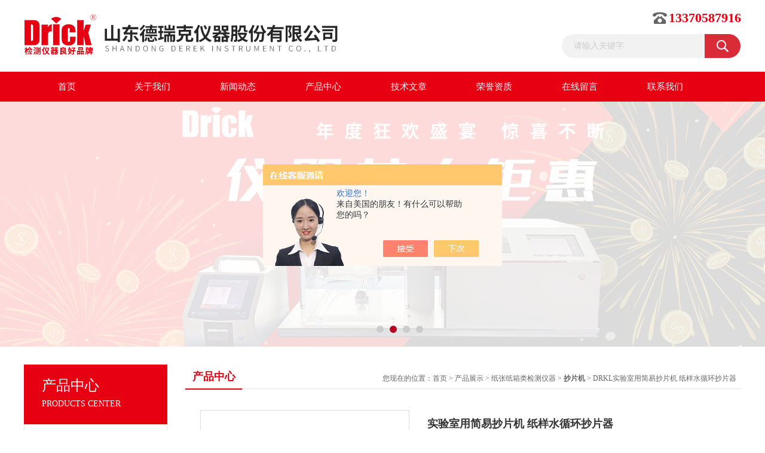

--- FILE ---
content_type: text/html; charset=utf-8
request_url: http://www.sddrk.cn/Products-36798557.html
body_size: 8965
content:
<!DOCTYPE html PUBLIC "-//W3C//DTD XHTML 1.0 Transitional//EN" "http://www.w3.org/TR/xhtml1/DTD/xhtml1-transitional.dtd">
<html xmlns="http://www.w3.org/1999/xhtml">
<head>
<meta http-equiv="Content-Type" content="text/html; charset=utf-8" />
<TITLE>实验室用简易抄片机 纸样水循环抄片器DRKL-山东德瑞克仪器股份有限公司</TITLE>
<META NAME="Keywords" CONTENT="实验室用简易抄片机 纸样水循环抄片器">
<META NAME="Description" CONTENT="山东德瑞克仪器股份有限公司所提供的DRKL实验室用简易抄片机 纸样水循环抄片器质量可靠、规格齐全,山东德瑞克仪器股份有限公司不仅具有专业的技术水平,更有良好的售后服务和优质的解决方案,欢迎您来电咨询此产品具体参数及价格等详细信息！">
<script src="/ajax/common.ashx" type="text/javascript"></script>
<script src="/ajax/NewPersonalStyle.Classes.SendMSG,NewPersonalStyle.ashx" type="text/javascript"></script>
<script src="/js/videoback.js" type="text/javascript"></script>
<link href="/Skins/429986/css/css.css" rel="stylesheet" type="text/css" />
<script type="text/javascript" src="/Skins/429986/js/jquery.pack.js"></script>
<script type="text/javascript" src="/Skins/429986/js/jquery.SuperSlide.js"></script>

<script type="application/ld+json">
{
"@context": "https://ziyuan.baidu.com/contexts/cambrian.jsonld",
"@id": "http://www.sddrk.cn/Products-36798557.html",
"title": "实验室用简易抄片机 纸样水循环抄片器DRKL",
"pubDate": "2022-03-16T15:51:58",
"upDate": "2026-01-05T13:30:02"
    }</script>
<script type="text/javascript" src="/ajax/common.ashx"></script>
<script src="/ajax/NewPersonalStyle.Classes.SendMSG,NewPersonalStyle.ashx" type="text/javascript"></script>
<script type="text/javascript">
var viewNames = "";
var cookieArr = document.cookie.match(new RegExp("ViewNames" + "=[_0-9]*", "gi"));
if (cookieArr != null && cookieArr.length > 0) {
   var cookieVal = cookieArr[0].split("=");
    if (cookieVal[0] == "ViewNames") {
        viewNames = unescape(cookieVal[1]);
    }
}
if (viewNames == "") {
    var exp = new Date();
    exp.setTime(exp.getTime() + 7 * 24 * 60 * 60 * 1000);
    viewNames = new Date().valueOf() + "_" + Math.round(Math.random() * 1000 + 1000);
    document.cookie = "ViewNames" + "=" + escape(viewNames) + "; expires" + "=" + exp.toGMTString();
}
SendMSG.ToSaveViewLog("36798557", "ProductsInfo",viewNames, function() {});
</script>
<script language="javaScript" src="/js/JSChat.js"></script><script language="javaScript">function ChatBoxClickGXH() { DoChatBoxClickGXH('https://chat.chem17.com',433221) }</script><script>!window.jQuery && document.write('<script src="https://public.mtnets.com/Plugins/jQuery/2.2.4/jquery-2.2.4.min.js" integrity="sha384-rY/jv8mMhqDabXSo+UCggqKtdmBfd3qC2/KvyTDNQ6PcUJXaxK1tMepoQda4g5vB" crossorigin="anonymous">'+'</scr'+'ipt>');</script><script type="text/javascript" src="https://chat.chem17.com/chat/KFCenterBox/429986"></script><script type="text/javascript" src="https://chat.chem17.com/chat/KFLeftBox/429986"></script><script>
(function(){
var bp = document.createElement('script');
var curProtocol = window.location.protocol.split(':')[0];
if (curProtocol === 'https') {
bp.src = 'https://zz.bdstatic.com/linksubmit/push.js';
}
else {
bp.src = 'http://push.zhanzhang.baidu.com/push.js';
}
var s = document.getElementsByTagName("script")[0];
s.parentNode.insertBefore(bp, s);
})();
</script>
</head>
<body>
<div id="header_box">
  <div id="header">
    <div class="logo"><a href="/"><img src="/Skins/429986/images/logo.jpg" border="0" /></a></div>
    <div class="top_right">
      <!--<div class="top_nav"><a href="/">返回首页</a> <a href="/order.html">在线留言</a> <a href="/contact.html">联系我们</a></div>-->
      <div class="tel">13370587916</div>
      <div id="search">
                    <form id="form1" name="form1" method="post" onsubmit="return checkFrom(this);" action="/products.html">
                    <input name="keyword" type="text" class="ss_input"onfocus="if (value =='请输入关键字'){value =''}" onblur="if (value =='')" value="请输入关键字"  />
                    <input name="" type="submit" class="ss_an" value="" />
                    </form>
                    
                    
                </div>
    </div>
  </div>
</div>
<div id="nav_box">
  <ul id="nav">
    <li><a href="/">首页</a></li>
    <li><a href="/aboutus.html" rel="nofollow">关于我们</a> </li>
    <li><a href="/news.html">新闻动态</a></li>
    <li><a href="/products.html">产品中心</a></li>
    <li><a href="/article.html">技术文章</a></li>
    <li><a href="/honor.html"rel="nofollow">荣誉资质</a></li>
    <li><a href="/order.html">在线留言</a></li>
    <li class="no_x"><a href="/contact.html"rel="nofollow">联系我们</a></li>
  </ul> 
</div>
<script src="https://www.chem17.com/mystat.aspx?u=drick"></script>
<div id="banner_big">
  <div class="picBtnLeft">
    <!--数字按钮-->
    <div class="hd"><ul><li></li><li></li><li></li><li></li></ul></div>
    <div class="bd">
      <ul>
      <li>
          <div class="bg"></div>
          <div class="pic"><a href="/products.html"><img src="/Skins/429986/images/ba4.jpg"/></a></div>
          <div class="title"><a></a></div>
        </li>
        <li>
          <div class="bg"></div>
          <div class="pic"><a href="/products.html"><img src="/Skins/429986/images/ba1.jpg"/></a></div>
          <div class="title"><a></a></div>
        </li>
        <li>
          <div class="bg"></div>
          <div class="pic"><a href="/products.html"><img src="/Skins/429986/images/ba2.jpg"/></a></div>
          <div class="title"><a></a></div>
        </li>
        <li>
          <div class="bg"></div>
          <div class="pic"><a href="/products.html"><img src="/Skins/429986/images/ba3.jpg"/></a></div>
          <div class="title"><a></a></div>
        </li>
      </ul>
    </div>
  </div>
  <script type="text/javascript">jQuery("#banner_big .picBtnLeft").slide({ mainCell:".bd ul",autoPlay:true });</script>
</div>
<div id="content_top">
  <div id="ny_content">
    <div class="ny_left">
      <div class="zc_l fl">
			<div class="menu_top"><span>产品中心</span><p>PRODUCTS CENTER</p></div>
            <ul class="pro_menu">
             
              <li><a href="/ParentList-2014448.html" title="纸张纸箱类检测仪器" onmouseover="showsubmenu('纸张纸箱类检测仪器')">纸张纸箱类检测仪器</a></li>
              <div id="submenu_纸张纸箱类检测仪器" style="display:none">
               <dl>
                  
                     <dd><a href="/SonList-2373680.html" title="粘合剥离支架">粘合剥离支架</a></dd>
                   
                     <dd><a href="/SonList-2335170.html" title="页面拉力仪">页面拉力仪</a></dd>
                   
                     <dd><a href="/SonList-2274003.html" title="筛浆机">筛浆机</a></dd>
                   
                     <dd><a href="/SonList-2274001.html" title="解离器">解离器</a></dd>
                   
                     <dd><a href="/SonList-2270060.html" title="抗压试验机">抗压试验机</a></dd>
                   
                     <dd><a href="/SonList-2259925.html" title="挺度仪">挺度仪</a></dd>
                   
                     <dd><a href="/SonList-2251814.html" title="标准游离度仪">标准游离度仪</a></dd>
                   
                     <dd><a href="/SonList-2251768.html" title="磨浆机">磨浆机</a></dd>
                   
                     <dd><a href="/SonList-2251202.html" title="卫生纸掉粉率试验机">卫生纸掉粉率试验机</a></dd>
                   
                     <dd><a href="/SonList-2249418.html" title="强度测定仪">强度测定仪</a></dd>
                   
                     <dd><a href="/SonList-2233981.html" title="成型器">成型器</a></dd>
                   
                     <dd><a href="/SonList-2232896.html" title="配件胶膜">配件胶膜</a></dd>
                   
                     <dd><a href="/SonList-2231661.html" title="环压测试仪">环压测试仪</a></dd>
                   
                     <dd><a href="/SonList-2227667.html" title="抗压强度测定仪">抗压强度测定仪</a></dd>
                   
                     <dd><a href="/SonList-2225457.html" title="旋转粘度计">旋转粘度计</a></dd>
                   
                     <dd><a href="/SonList-2222523.html" title="性能测试仪">性能测试仪</a></dd>
                   
                     <dd><a href="/SonList-2222428.html" title="油墨脱色试验机 打样机">油墨脱色试验机 打样机</a></dd>
                   
                     <dd><a href="/SonList-2222376.html" title="色差仪">色差仪</a></dd>
                   
                     <dd><a href="/SonList-2221283.html" title="紫外分析仪">紫外分析仪</a></dd>
                   
                     <dd><a href="/SonList-2220900.html" title="表面吸水性能测试仪">表面吸水性能测试仪</a></dd>
                   
                     <dd><a href="/SonList-2220812.html" title="纸浆纤维标准解离器">纸浆纤维标准解离器</a></dd>
                   
                     <dd><a href="/SonList-2220653.html" title="切纸刀">切纸刀</a></dd>
                   
                     <dd><a href="/SonList-2220499.html" title="耐摩擦测试仪">耐摩擦测试仪</a></dd>
                   
                     <dd><a href="/SonList-2220493.html" title="纸箱滑动角测定试验仪">纸箱滑动角测定试验仪</a></dd>
                   
                     <dd><a href="/SonList-2220487.html" title="运输包装件斜面冲击试验机">运输包装件斜面冲击试验机</a></dd>
                   
                     <dd><a href="/SonList-2220015.html" title="干燥器">干燥器</a></dd>
                   
                     <dd><a href="/SonList-2219777.html" title="抄片机">抄片机</a></dd>
                   
                     <dd><a href="/SonList-2219752.html" title="打浆机">打浆机</a></dd>
                   
                     <dd><a href="/SonList-2188775.html" title="水分仪">水分仪</a></dd>
                   
                     <dd><a href="/SonList-2188768.html" title="离心机">离心机</a></dd>
                   
                     <dd><a href="/SonList-2188273.html" title="测厚仪">测厚仪</a></dd>
                   
                     <dd><a href="/SonList-2187960.html" title="取样器">取样器</a></dd>
                   
                     <dd><a href="/SonList-2183571.html" title="柔软度仪">柔软度仪</a></dd>
                   
                     <dd><a href="/SonList-2176801.html" title="耐破度仪">耐破度仪</a></dd>
                   
                     <dd><a href="/SonList-2175955.html" title="试验仪">试验仪</a></dd>
                   
                     <dd><a href="/SonList-2169751.html" title="试验机">试验机</a></dd>
                   
                     <dd><a href="/SonList-2147454.html" title="书刊装订强度测试仪">书刊装订强度测试仪</a></dd>
                   
                     <dd><a href="/SonList-2014563.html" title="纸箱抗压试验机">纸箱抗压试验机</a></dd>
                   
                     <dd><a href="/SonList-2014562.html" title="纸张抗张强度测试仪">纸张抗张强度测试仪</a></dd>
                   
                     <dd><a href="/SonList-2014561.html" title="戳穿度仪">戳穿度仪</a></dd>
                   
                     <dd><a href="/SonList-2014560.html" title="平滑度测试仪">平滑度测试仪</a></dd>
                   
                     <dd><a href="/SonList-2014558.html" title="纸张厚度测试仪">纸张厚度测试仪</a></dd>
                   
                     <dd><a href="/SonList-2014557.html" title="纸张撕裂度仪">纸张撕裂度仪</a></dd>
                   
                     <dd><a href="/SonList-2014553.html" title="可勃吸收测定仪">可勃吸收测定仪</a></dd>
                   
                     <dd><a href="/SonList-2014552.html" title="吸水率测定仪">吸水率测定仪</a></dd>
                   
                     <dd><a href="/SonList-2014550.html" title="耐折度仪">耐折度仪</a></dd>
                   
                     <dd><a href="/SonList-2014549.html" title="压缩试验仪">压缩试验仪</a></dd>
                   
                     <dd><a href="/SonList-2014547.html" title="槽纹仪">槽纹仪</a></dd>
                   
                     <dd><a href="/SonList-2014545.html" title="打浆度仪">打浆度仪</a></dd>
                   
                     <dd><a href="/SonList-2014544.html" title="尘埃度测定仪">尘埃度测定仪</a></dd>
                   
                     <dd><a href="/SonList-2014543.html" title="纸巾柔软度测定仪">纸巾柔软度测定仪</a></dd>
                   
                     <dd><a href="/SonList-2014542.html" title="纸张透气度仪">纸张透气度仪</a></dd>
                   
                     <dd><a href="/SonList-2014540.html" title="跌落试验机">跌落试验机</a></dd>
                   
                     <dd><a href="/SonList-2014539.html" title="电动离心机">电动离心机</a></dd>
                   
                     <dd><a href="/SonList-2014538.html" title="层间剥离试验机">层间剥离试验机</a></dd>
                   
                     <dd><a href="/SonList-2014537.html" title="磨擦试验机">磨擦试验机</a></dd>
                   
                     <dd><a href="/SonList-2014536.html" title="圆盘剥离试验机">圆盘剥离试验机</a></dd>
                   
                     <dd><a href="/SonList-2014534.html" title="频闪仪">频闪仪</a></dd>
                   
                     <dd><a href="/SonList-2014533.html" title="白度仪">白度仪</a></dd>
                   
                     <dd><a href="/SonList-2014532.html" title="全自动色度仪">全自动色度仪</a></dd>
                   
                     <dd><a href="/SonList-2014530.html" title="标准光源灯箱">标准光源灯箱</a></dd>
                   
                     <dd><a href="/SonList-2014528.html" title="光泽度仪">光泽度仪</a></dd>
                   
                     <dd><a href="/SonList-2014527.html" title="反压高温蒸煮锅">反压高温蒸煮锅</a></dd>
                   
                     <dd><a href="/SonList-2014525.html" title="模拟运输振动台">模拟运输振动台</a></dd>
                   
                 </dl>
               </div>
              
              <li><a href="/products.html">查看更多</a></li>
           </ul>
		</div>
    </div>
    <div class="ny_right">
      <div id="ny_bt"><b>产品中心</b><span>您现在的位置：<a href="/">首页</a> > <a href="/products.html">产品展示</a> > <a href="/ParentList-2014448.html">纸张纸箱类检测仪器</a> > <a href="/SonList-2219777.html"><strong>抄片机</strong></a> > DRKL实验室用简易抄片机 纸样水循环抄片器</span></div>
      <div id="ny_con">
        <div id="nr_main_box">
          <div id="pro_detail_box01"><!--产品图片和基本资料-->
            <div id="pro_detail_text"><!--产品基本信息-->
              <h1>实验室用简易抄片机 纸样水循环抄片器</h1>
              <div class="pro_ms">
                <p class="gxsj">更新时间：2026-01-05</p>
                <div class="bt">简要描述：</div>
                 <p class="xqms">DRK6L 实验室用简易抄片机 纸样水循环抄片器，该款抄片器是造纸实验室用于把纸浆制成φ200纸样的纸页成型设备。本机抄片器速度快、质量稳定直观可靠，具有体积小，拆卸及操作移动方便；白水循环，电动上浆，空气动力气泡匀浆和手动匀浆两用，大口径手动阀放水，可外接真空抽吸。</p>
              </div>
              <div class="c_prodetail">
                <p><img src="/Skins/429986/images/pro_arr_tel.gif" />&nbsp;&nbsp;免费咨询：0531-62335477</p>
                <p><a href="mailto:3456399719@qq.com"><img src="/Skins/429986/images/pro_arr_email.gif"/>&nbsp;&nbsp;发邮件给我们：3456399719@qq.com</a></p>
                
                <div id="clear"></div>
              </div>
            </div><!--产品基本信息-->
            <div id="preview">
                <div class="proimg_xq"><a href="http://img80.chem17.com/gxhpic_0eec3ce10a/24e8f035994b740a8c8c42065ae1155631954e62c9e8a6f89022624e6350da6fa2791aac753b7512.jpg"  title=""  class="xqimg"><img src="http://img80.chem17.com/gxhpic_0eec3ce10a/24e8f035994b740a8c8c42065ae1155631954e62c9e8a6f89022624e6350da6fa2791aac753b7512.jpg"/></a></div>
            
            </div><!--产品图片-->
          </div> <!--产品图片和基本资料 END-->
          <div id="clear"></div>
          <div id="ny_pro_box02"><!--商品介绍、详细参数、售后服务-->
            <div id="con"><!--TAB切换 BOX-->
              <ul id="tags"><!--TAB 标题切换-->
                <li class=selectTag><a onmouseover="selectTag('tagContent0',this)" href="javascript:void(0)"onFocus="this.blur()">产品介绍</a> </li>
                <li><a onmouseover="selectTag('tagContent1',this)" href="javascript:void(0)"onFocus="this.blur()">相关产品</a> </li>
                <li><a onmouseover="selectTag('tagContent2',this)" href="javascript:void(0)"onFocus="this.blur()">留言询价</a> </li>
              </ul><!--TAB 标题切换 END-->
              <div id=tagContent><!--内容-->
                <div class="tagContent selectTag" id=tagContent0><p>公司自2004年成立以来始终秉承以技术创新成就企业价值的理念，不断推陈出新。坐落于济南时代总部基地，内设核心研发部，长期从事行业技术探索创新。同时公司与国内外高等院校及科研机构保持合作关系，互利共赢。<br style="margin: 0px;"/>公司先后为国内外多个省份及地区提供实验室解决方案及配套设备。业务范围涵盖：科研单位、质检机构、大专院校、医院、化验室、防护衣、包装、造纸、印刷、橡塑、化工、食品、纺织等不同领域。<br style="margin: 0px;"/>公司多处设立分公司及办事处，国内拥有济南高新区分公司、德州禹城分公司、苏州分公司、深圳分公司，国外美国、丹麦、智利、瑞典、越南、泰国等多地设有驻外办事处。以便更快速更的为客户提供的售前咨询及售后服务。</p><p style="text-align: center;"><img src="https://img76.chem17.com/gxhpic_0eec3ce10a/6fd5d5abffebbb9e23e1bba7fba96ce861179b8c6a71ffb26c60432db2e8da1aff8e6a0d1c4291ee.jpg" alt="实验室用简易抄片机 纸样水循环抄片器"width="360" height="360" style="margin: 0px; padding: 0px; border: 0px; max-width: 800px; max-height: 300%; width: 360px; height: 360px;"/></p><p>DRK6L <strong>实验室用简易抄片机 纸样水循环抄片器</strong>，该款抄片器是造纸实验室用于把纸浆制成φ200纸样的纸页成型设备。本机抄片器速度快、质量稳定直观可靠，具有体积小，拆卸及操作移动方便；白水循环，电动上浆，空气动力气泡匀浆和手动匀浆两用，大口径手动阀放水，可外接真空抽吸。<br/></p><p>DRK6L <strong>实验室用简易抄片机 纸样水循环抄片器</strong>，产品参数:</p><p>1．抄取筒直径：200mm</p><p>2．超取筒容量：10升</p><p>3. 一次成型所需用水：14L</p><p>4．外形尺寸：940mm×600mm×1400mm</p><p>注：因技术进步更改资料，恕不另行通知，产品以后期实物为准。<br/></p><p style="text-align: center;"><img src="https://img76.chem17.com/gxhpic_0eec3ce10a/6fd5d5abffebbb9e23e1bba7fba96ce86aebb25489b2e9d81013817e1f0771e9274c9bbb55c4d2e0.jpg" style="margin: 0px; padding: 0px; border: 0px; max-width: 800px; max-height: 300%;"/></p><p style="text-align: center;"><img src="https://img46.chem17.com/gxhpic_0eec3ce10a/1f5a4ed75e946e450c6a21e68606115635bc858f847dde4fd4d0d33f4ddca3289ada88e17bb36f4f.jpg" style="max-width: 800px; max-height: 300%;"/></p><p style="text-align: center;"><img src="https://img46.chem17.com/gxhpic_0eec3ce10a/1f5a4ed75e946e450c6a21e686061156d4c37307e7d5e2f5394fda071d468029533e6dfe22f54bcb.jpg" style="max-width: 800px; max-height: 300%;"/></p><p style="text-align: center;"><br/></p></div><!--商品介绍 END-->
                <div class="tagContent" id=tagContent1><!--详细参数-->
                  <ul class="xgcp">
                    
                    
                    <li><a href="/Products-36998411.html" target="_blank">DRK6L简易抄片机 实验室纸样抄片器 山东厂家</a></li>
                    
                    <li><a href="/Products-36997919.html" target="_blank">DRK502纸样抄片机 纸页成型器 山东厂家</a></li>
                    
                    
                    
                    <li><a href="/Products-36801924.html" target="_blank">DRK502B德瑞克纸页成型器 纸样抄片机</a></li>
                    
                    <li><a href="/Products-36154499.html" target="_blank">DRK502B纤维纸页成型器 造纸抄片机</a></li>
                    
                    
                    
                    <li><a href="/Products-36154481.html" target="_blank">DRK6L简易抄片机  纸页简易成型设备</a></li>
                    
                    <li><a href="/Products-35928392.html" target="_blank">DRK502B纸页成型器 纸样抄片机 水循环纸页抄取器</a></li>
                    
                    
                    
                    <li><a href="/Products-35733798.html" target="_blank">DRK503抄片机（不带干燥）</a></li>
                    
                    <li><a href="/Products-35653002.html" target="_blank">DRK503A手动式抄片机</a></li>
                    
                    
                    
                    <li><a href="/Products-35652937.html" target="_blank">DRK503水循环抄片器</a></li>
                    
                    <li><a href="/Products-35652858.html" target="_blank">DRK503快速纸页成型抄片器~抄片机</a></li>
                    
                    
                    
                    
                    
                    
                    
                    
                    
                    
                    
                    
                  </ul>
                </div><!--详细参数 END-->
                <div class="tagContent" id=tagContent2><link rel="stylesheet" type="text/css" href="/css/MessageBoard_style.css">
<script language="javascript" src="/skins/Scripts/order.js?v=20210318" type="text/javascript"></script>
<a name="order" id="order"></a>
<div class="ly_msg" id="ly_msg">
<form method="post" name="form2" id="form2">
	<h3>留言框  </h3>
	<ul>
		<li>
			<h4 class="xh">产品：</h4>
			<div class="msg_ipt1"><input class="textborder" size="30" name="Product" id="Product" value="实验室用简易抄片机 纸样水循环抄片器"  placeholder="请输入产品名称" /></div>
		</li>
		<li>
			<h4>您的单位：</h4>
			<div class="msg_ipt12"><input class="textborder" size="42" name="department" id="department"  placeholder="请输入您的单位名称" /></div>
		</li>
		<li>
			<h4 class="xh">您的姓名：</h4>
			<div class="msg_ipt1"><input class="textborder" size="16" name="yourname" id="yourname"  placeholder="请输入您的姓名"/></div>
		</li>
		<li>
			<h4 class="xh">联系电话：</h4>
			<div class="msg_ipt1"><input class="textborder" size="30" name="phone" id="phone"  placeholder="请输入您的联系电话"/></div>
		</li>
		<li>
			<h4>常用邮箱：</h4>
			<div class="msg_ipt12"><input class="textborder" size="30" name="email" id="email" placeholder="请输入您的常用邮箱"/></div>
		</li>
        <li>
			<h4>省份：</h4>
			<div class="msg_ipt12"><select id="selPvc" class="msg_option">
							<option value="0" selected="selected">请选择您所在的省份</option>
			 <option value="1">安徽</option> <option value="2">北京</option> <option value="3">福建</option> <option value="4">甘肃</option> <option value="5">广东</option> <option value="6">广西</option> <option value="7">贵州</option> <option value="8">海南</option> <option value="9">河北</option> <option value="10">河南</option> <option value="11">黑龙江</option> <option value="12">湖北</option> <option value="13">湖南</option> <option value="14">吉林</option> <option value="15">江苏</option> <option value="16">江西</option> <option value="17">辽宁</option> <option value="18">内蒙古</option> <option value="19">宁夏</option> <option value="20">青海</option> <option value="21">山东</option> <option value="22">山西</option> <option value="23">陕西</option> <option value="24">上海</option> <option value="25">四川</option> <option value="26">天津</option> <option value="27">新疆</option> <option value="28">西藏</option> <option value="29">云南</option> <option value="30">浙江</option> <option value="31">重庆</option> <option value="32">香港</option> <option value="33">澳门</option> <option value="34">中国台湾</option> <option value="35">国外</option>	
                             </select></div>
		</li>
		<li>
			<h4>详细地址：</h4>
			<div class="msg_ipt12"><input class="textborder" size="50" name="addr" id="addr" placeholder="请输入您的详细地址"/></div>
		</li>
		
        <li>
			<h4>补充说明：</h4>
			<div class="msg_ipt12 msg_ipt0"><textarea class="areatext" style="width:100%;" name="message" rows="8" cols="65" id="message"  placeholder="请输入您的任何要求、意见或建议"></textarea></div>
		</li>
		<li>
			<h4 class="xh">验证码：</h4>
			<div class="msg_ipt2">
            	<div class="c_yzm">
                    <input class="textborder" size="4" name="Vnum" id="Vnum"/>
                    <a href="javascript:void(0);" class="yzm_img"><img src="/Image.aspx" title="点击刷新验证码" onclick="this.src='/image.aspx?'+ Math.random();"  width="90" height="34" /></a>
                </div>
                <span>请输入计算结果（填写阿拉伯数字），如：三加四=7</span>
            </div>
		</li>
		<li>
			<h4></h4>
			<div class="msg_btn"><input type="button" onclick="return Validate();" value="提 交" name="ok"  class="msg_btn1"/><input type="reset" value="重 填" name="no" /></div>
		</li>
	</ul>	
    <input name="PvcKey" id="PvcHid" type="hidden" value="" />
</form>
</div>
</div><!--详细参数 END-->
              </div>
            </div><!--TAB 内容 end-->
          </div><!--商品介绍、详细参数、售后服务 END-->
          <div class="inside_newsthree">
            <p id="newsprev">上一篇：<b class="newsprev"><a href="/Products-36798474.html">DRK28l-2标准纤维解离器 德瑞克纤维搅拌器</a></b></p>
            <p id="newsnext">下一篇：<b class="newsnext"><a href="/Products-36801087.html">DRK107德瑞克手动型纸张厚度仪 表头多规格可选</a></b></p>
            <span><a href="/products.html">返回列表>></a></span>
          </div>
        </div>
      </div>
    </div>
  </div>
</div>
<div id="clear"></div>
<div class="db">
    <div class="db11">
         <div class="logo1"><a href="/"><img src="/Skins/429986/images/logo1.jpg" height="220" width="220" alt="山东德瑞克仪器股份有限公司" title="山东德瑞克仪器股份有限公司"></a></div>
         <div class="dbnr">
               <div class="dh">
                    <ul>
                        <li><a href="/" rel-"nofollow">网站首页</a></li>
                        <li><a href="/aboutus.html" rel="nofollow">关于我们</a></li>
                        <li><a href="/news.html" >新闻动态</a></li>
                        <li><a href="/products.html" >产品中心</a></li>
                        <li><a href="/article.html" >技术文章</a></li>
                        <li><a href="/honor.html" rel="nofollow">荣誉资质</a></li>
                        <li><a href="/order.html" rel="nofollow">在线留言</a></li>
                        <li><a href="/contact.html" rel="nofollow">联系我们</a></li>
                    </ul>
               </div>
                
                <div class="dblist">
                      <div class="dblx">
                       <p><b style="font-size:18px;">山东德瑞克仪器股份有限公司</b></p>
                       <p>地址：济南市天桥区时代总部基地1区</p>
                       <p>&copy;  2026&nbsp;版权所有：山东德瑞克仪器股份有限公司&nbsp;&nbsp;<a href="http://beian.miit.gov.cn/"?target="_blank" rel="nofollow">备案号：</a>&nbsp;&nbsp;总访问量：259432&nbsp;&nbsp;<a href="/sitemap.xml" target="_blank" >站点地图</a>&nbsp;&nbsp;技术支持：<a href="https://www.chem17.com" target="_blank" rel="nofollow">化工仪器网</a>&nbsp;&nbsp;<a href="https://www.chem17.com/login" target="_blank" rel="nofollow">管理登陆</a>
					  </div>
               </div>
                       
                </div>  
         </div>
    </div>
</div>

<div id="gxhxwtmobile" style="display:none;">13370587916</div>
<div class="qq_style01" id="kfFloatqq" style="display:none;">
	<div class="qq_style_l"></div>
    <div class="qq_style_r">
    	<div class="qq_r_up">
    		<div class="qq_r_tlt">QQ在线客服</div>
            <ul class="qq_list">
            	<li><a href="http://wpa.qq.com/msgrd?v=3&uin=3456399719&site=qq&menu=yes" target="_blank">客服1号</a></li>
            </ul>
        </div>
       <div class="qq_r_up1">
    		<div class="qq_r_tlt">联系方式</div>
        	<p>0531-62335477</p>
           
       </div>
        
    </div>
</div>
<script type="text/javascript" src="/skins/429986/js/qq.js"></script>
<script type="text/javascript" src="/Skins/429986/js/pt_js.js"></script>


 <script type='text/javascript' src='/js/VideoIfrmeReload.js?v=001'></script>
  
</html>
<script type="text/javascript">   
jQuery(document).ready(function(e) {
	jQuery("#tagContent0 table").each(function(index, element) {
        jQuery(this).attr('style', '');
    });
});
</script>
</body>